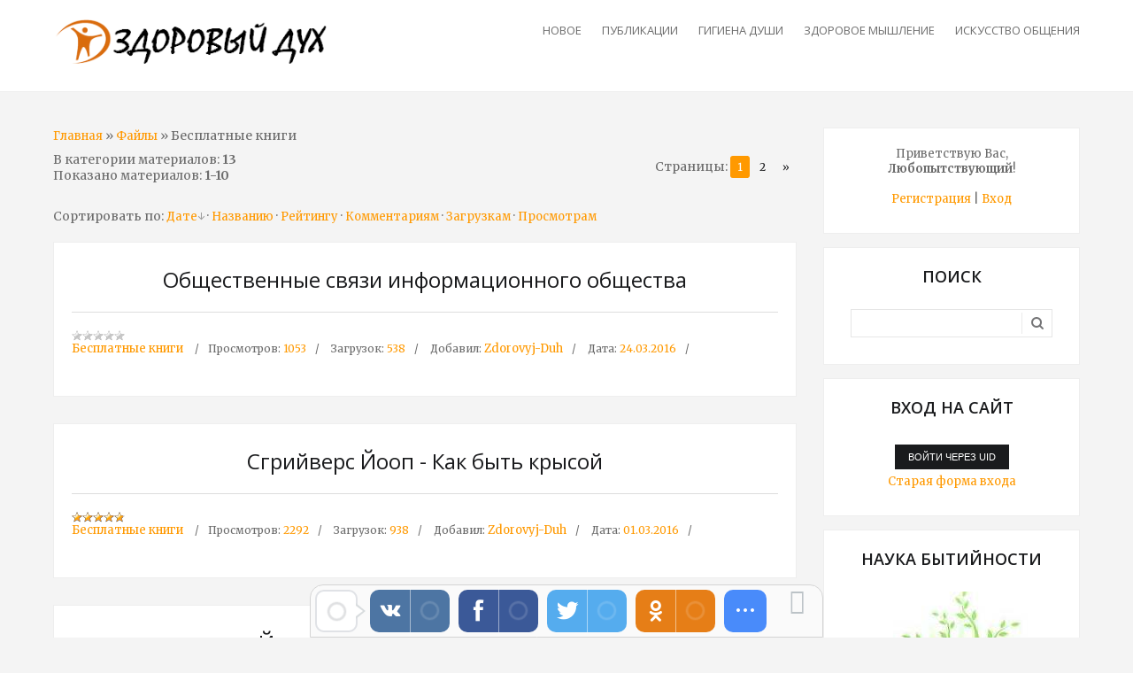

--- FILE ---
content_type: text/html; charset=UTF-8
request_url: https://fant-usas.at.ua/load/1
body_size: 10556
content:
<!DOCTYPE html>
<html id="root">
<head>
<script type="text/javascript" src="/?p9nSEDUXBQ0MMw3L3b%21GbhJL%21rL8eC5VB56MTr%5EjFZC4yQWtXBV6%3B7dSHi%3B7M%21ZUqgBj88av%3BQDQjJlsIV9DcCUT82ae7nDHtXdMJOly2JVlgXl67gnCycrqfnhJxEZ6qQXNXPE7XSrveRerjMZBfM3vt3CIptey%3BcrrS12JQreF6YveY3ei7QPHdlUk0XR2wRMzlXe%21Anym1mFAeFg5OQzk"></script>
	<script type="text/javascript">new Image().src = "//counter.yadro.ru/hit;ucoznet?r"+escape(document.referrer)+(screen&&";s"+screen.width+"*"+screen.height+"*"+(screen.colorDepth||screen.pixelDepth))+";u"+escape(document.URL)+";"+Date.now();</script>
	<script type="text/javascript">new Image().src = "//counter.yadro.ru/hit;ucoz_desktop_ad?r"+escape(document.referrer)+(screen&&";s"+screen.width+"*"+screen.height+"*"+(screen.colorDepth||screen.pixelDepth))+";u"+escape(document.URL)+";"+Date.now();</script><script type="text/javascript">
if(typeof(u_global_data)!='object') u_global_data={};
function ug_clund(){
	if(typeof(u_global_data.clunduse)!='undefined' && u_global_data.clunduse>0 || (u_global_data && u_global_data.is_u_main_h)){
		if(typeof(console)=='object' && typeof(console.log)=='function') console.log('utarget already loaded');
		return;
	}
	u_global_data.clunduse=1;
	if('0'=='1'){
		var d=new Date();d.setTime(d.getTime()+86400000);document.cookie='adbetnetshowed=2; path=/; expires='+d;
		if(location.search.indexOf('clk2398502361292193773143=1')==-1){
			return;
		}
	}else{
		window.addEventListener("click", function(event){
			if(typeof(u_global_data.clunduse)!='undefined' && u_global_data.clunduse>1) return;
			if(typeof(console)=='object' && typeof(console.log)=='function') console.log('utarget click');
			var d=new Date();d.setTime(d.getTime()+86400000);document.cookie='adbetnetshowed=1; path=/; expires='+d;
			u_global_data.clunduse=2;
			new Image().src = "//counter.yadro.ru/hit;ucoz_desktop_click?r"+escape(document.referrer)+(screen&&";s"+screen.width+"*"+screen.height+"*"+(screen.colorDepth||screen.pixelDepth))+";u"+escape(document.URL)+";"+Date.now();
		});
	}
	
	new Image().src = "//counter.yadro.ru/hit;desktop_click_load?r"+escape(document.referrer)+(screen&&";s"+screen.width+"*"+screen.height+"*"+(screen.colorDepth||screen.pixelDepth))+";u"+escape(document.URL)+";"+Date.now();
}

setTimeout(function(){
	if(typeof(u_global_data.preroll_video_57322)=='object' && u_global_data.preroll_video_57322.active_video=='adbetnet') {
		if(typeof(console)=='object' && typeof(console.log)=='function') console.log('utarget suspend, preroll active');
		setTimeout(ug_clund,8000);
	}
	else ug_clund();
},3000);
</script>
    <meta charset="utf-8">
    <title>Бесплатные книги  - Бесплатные книги и статьи - Здоровый Дух</title>
    <link type="text/css" rel="stylesheet" href="/.s/src/css/1715.css" />
    <meta name="viewport" content="width=device-width, initial-scale=1, maximum-scale=1"/>
    <link href="https://fonts.googleapis.com/css?family=Merriweather:300,300i,400,400i,700,700i,900,900i|Open+Sans:400,400i,600,700,800&amp;subset=cyrillic,cyrillic-ext,latin-ext"
          rel="stylesheet">
    <script type="text/javascript">
        var currentPageIdTemplate = 'category', currentModuleTemplate = 'load';
    </script>

	<link rel="stylesheet" href="/.s/src/base.min.css?v=251632" />
	<link rel="stylesheet" href="/.s/src/layer5.min.css" />

	<script src="/.s/src/jquery-1.12.4.min.js"></script>
	
	<script src="/.s/src/uwnd.min.js"></script>
	<script src="//s758.ucoz.net/cgi/uutils.fcg?a=uSD&ca=2&ug=999&isp=0&r=0.122193092991303"></script>
	<link rel="stylesheet" href="/.s/src/ulightbox/ulightbox.min.css" />
	<link rel="stylesheet" href="/.s/src/social.css" />
	<script src="/.s/src/ulightbox/ulightbox.min.js"></script>
	<script>
/* --- UCOZ-JS-DATA --- */
window.uCoz = {"layerType":5,"language":"ru","sign":{"10075":"Обязательны для выбора","3238":"Опции","7287":"Перейти на страницу с фотографией.","7253":"Начать слайд-шоу","7251":"Запрошенный контент не может быть загружен. Пожалуйста, попробуйте позже.","210178":"Замечания","5255":"Помощник","7252":"Предыдущий","3125":"Закрыть","7254":"Изменить размер","5458":"Следующий"},"uLightboxType":1,"country":"US","ssid":"250205405070002312352","site":{"domain":null,"id":"2fant-usas","host":"fant-usas.at.ua"},"module":"load"};
/* --- UCOZ-JS-CODE --- */

		function eRateEntry(select, id, a = 65, mod = 'load', mark = +select.value, path = '', ajax, soc) {
			if (mod == 'shop') { path = `/${ id }/edit`; ajax = 2; }
			( !!select ? confirm(select.selectedOptions[0].textContent.trim() + '?') : true )
			&& _uPostForm('', { type:'POST', url:'/' + mod + path, data:{ a, id, mark, mod, ajax, ...soc } });
		}
 function uSocialLogin(t) {
			var params = {"facebook":{"height":520,"width":950},"google":{"width":700,"height":600},"yandex":{"height":515,"width":870},"vkontakte":{"height":400,"width":790},"ok":{"height":390,"width":710}};
			var ref = escape(location.protocol + '//' + ('fant-usas.at.ua' || location.hostname) + location.pathname + ((location.hash ? ( location.search ? location.search + '&' : '?' ) + 'rnd=' + Date.now() + location.hash : ( location.search || '' ))));
			window.open('/'+t+'?ref='+ref,'conwin','width='+params[t].width+',height='+params[t].height+',status=1,resizable=1,left='+parseInt((screen.availWidth/2)-(params[t].width/2))+',top='+parseInt((screen.availHeight/2)-(params[t].height/2)-20)+'screenX='+parseInt((screen.availWidth/2)-(params[t].width/2))+',screenY='+parseInt((screen.availHeight/2)-(params[t].height/2)-20));
			return false;
		}
		function TelegramAuth(user){
			user['a'] = 9; user['m'] = 'telegram';
			_uPostForm('', {type: 'POST', url: '/index/sub', data: user});
		}
function loginPopupForm(params = {}) { new _uWnd('LF', ' ', -250, -100, { closeonesc:1, resize:1 }, { url:'/index/40' + (params.urlParams ? '?'+params.urlParams : '') }) }
/* --- UCOZ-JS-END --- */
</script>

	<style>.UhideBlock{display:none; }</style>
<link rel="canonical" href="https://fant-usas.at.ua/load/1" />
</head>
<body>
<!--U1AHEADER1Z--><header>
 <div id="header">
 <div class="wrapper clearfix">
 <div id="site-logo"><span class="site-l"><span class="site-n"><a
 href="http://fant-usas.at.ua/"><img src="https://fant-usas.at.ua/zdorovyj_dukh_sajt.png" border="0" alt="" /></span></span></div>
 <nav>
 <div id="catmenu" class="clearfix">
 <!-- <sblock_nmenu> -->
<!-- <bc> --><div id="uNMenuDiv2" class="uMenuH"><ul class="uMenuRoot">
<li><a  href="https://fant-usas.at.ua/index/news/0-3" ><span>НОВОЕ</span></a></li>
<li><a  href="https://fant-usas.at.ua/publ/" target="_blank"><span>ПУБЛИКАЦИИ</span></a></li>
<li><a  href="https://fant-usas.at.ua/index/psychohygiene/0-570" ><span>ГИГИЕНА ДУШИ</span></a></li>
<li><a  href="https://fant-usas.at.ua/index/zdorovoe_myshlenie/0-656" ><span>ЗДОРОВОЕ МЫШЛЕНИЕ</span></a></li>
<li><a  href="https://fant-usas.at.ua/index/iskusstvo_obshtshenia/0-646" ><span>ИСКУССТВО ОБЩЕНИЯ</span></a></li></ul></div><!-- </bc> -->
<!-- </sblock_nmenu> -->
 </div>
 </nav>
 </div>
 </div>
</header><!--/U1AHEADER1Z-->
<div id="casing">
    <div class="wrapper clearfix">
        
            <!-- <middle> -->
            <div id="content" >
            <!--U1PROMO1Z--><!--/U1PROMO1Z-->
            <section class="module-load"><!-- <body> --><div class="breadcrumbs-wrapper">
	<div class="breadcrumbs"><a href="http://fant-usas.at.ua/"><!--<s5176>-->Главная<!--</s>--></a> &raquo; <a href="/load/"><!--<s5182>-->Файлы<!--</s>--></a>  &raquo; Бесплатные книги</div>
	
</div>
<div class="items-stat-wrapper">
	<div class="items-stat"><!--<s5222>-->В категории материалов<!--</s>-->: <b>13</b><br /><!--<s5220>-->Показано материалов<!--</s>-->: <b><span class="numShown73">1-10</span></b></div>
	<div class="paging-wrapper-top"><!--<s3015>-->Страницы<!--</s>-->: <span class="pagesBlockuz1"><b class="swchItemA"><span>1</span></b> <a class="swchItem" href="/load/1-2"  onclick="spages('2', this, '2' ); return false;" ><span>2</span></a>  <a class="swchItem swchItem-next" href="/load/1-2"  onclick="spages('2', this, '2' ); return false;" ><span>&raquo;</span></a></span></div>
</div><hr />
<div class="sorting-wrapper"><!--<s5221>-->Сортировать по<!--</s>-->: <span class="sortBlock23"> 
<a href="javascript:;" rel="nofollow" onclick="ssorts('1', '/load/1', '0' ); return false;" class="catSortLink darr">Дате</a>  &middot;  
<a href="javascript:;" rel="nofollow" onclick="ssorts('3', '/load/1', '0' ); return false;" class="catSortLink">Названию</a>  &middot;  
<a href="javascript:;" rel="nofollow" onclick="ssorts('6', '/load/1', '0' ); return false;" class="catSortLink">Рейтингу</a>  &middot;  
<a href="javascript:;" rel="nofollow" onclick="ssorts('8', '/load/1', '0' ); return false;" class="catSortLink">Комментариям</a>  &middot;  
<a href="javascript:;" rel="nofollow" onclick="ssorts('10', '/load/1', '0' ); return false;" class="catSortLink">Загрузкам</a>  &middot;  
<a href="javascript:;" rel="nofollow" onclick="ssorts('12', '/load/1', '0' ); return false;" class="catSortLink">Просмотрам</a> </span></div><hr />
<div id="nativeroll_video_cont" style="display:none;"></div><script>
			var other_filters_params="",t="";
			$(".other_filter").each(function( ) {
				this.selectedIndex > 0 && ( other_filters_params += t + this.id + "=" + this.value, t="&" )
			});

			function spages(p, link, s ) {
				if ( 1) return !!location.assign(link.href);
				ajaxPageController.showLoader();
				if ( other_filters_params.length && other_filters_params.indexOf('?') < 0 ) {
					other_filters_params = '?' + other_filters_params;
				}
				_uPostForm('', { url:link.attributes.href.value + other_filters_params, data:{ ajax:1 } } )
			}

			function ssorts(p, cu, seo ) {
				if ( 1 ) {
					if ( seo&&seo=='1'){var uu=cu+'?sort='+p;var sort=false;var filter1=false;var filter2=false;var filter3=false;var pageX=false;tmp=[];var items=location.search.substr(1).split("&");for (var index=0;index<items.length;index++){tmp=items[index].split("=");if ( tmp[0]&&tmp[1]&&(tmp[0]=='sort')){sort=tmp[1];}if ( tmp[0]&&tmp[1]&&(tmp[0]=='filter1')){filter1=tmp[1];}if ( tmp[0]&&tmp[1]&&(tmp[0]=='filter2')){filter2=tmp[1];}if ( tmp[0]&&tmp[1]&&(tmp[0]=='filter3')){filter3=tmp[1];}if ( tmp[0]&&!tmp[1]){if ( tmp[0].match(/page/)){pageX=tmp[0];}}}if ( filter1){uu+='&filter1='+filter1;}if ( filter2){uu+='&filter2='+filter2;}if ( filter3){uu+='&filter3='+filter3;}if ( pageX){uu+='&'+pageX}document.location.href=uu+((other_filters_params!='')?'&'+other_filters_params:''); return;}
					document.location.href='/load/1-1-'+p+''+'?' + other_filters_params;
					return
				}
				ajaxPageController.showLoader();
				if ( other_filters_params.length && other_filters_params.indexOf('?') < 0 ) {
					other_filters_params = '?' + other_filters_params;
				}
				_uPostForm('', { url:'/load/1-1-' + p + '-0-0-0-0-' + Date.now() + other_filters_params });
			}</script>

			<div id="allEntries"><div id="entryID230">
			<table border="0" cellpadding="0" cellspacing="0" width="100%" class="eBlock"><tr><td style="padding:3px;">
				
				<div class="eTitle" style="text-align:start;"><a href="/load/obshhestvennye_svjazi_informacionnogo_obshhestva/1-1-0-230">Общественные связи информационного общества</a></div>
				
				<div class="eDetails" style="clear:both;">
					<div class="rate-stars-wrapper" style="float:inline-end">
		<style type="text/css">
			.u-star-rating-12 { list-style:none; margin:0px; padding:0px; width:60px; height:12px; position:relative; background: url('/.s/img/stars/3/12.png') top left repeat-x }
			.u-star-rating-12 li{ padding:0px; margin:0px; float:left }
			.u-star-rating-12 li a { display:block;width:12px;height: 12px;line-height:12px;text-decoration:none;text-indent:-9000px;z-index:20;position:absolute;padding: 0px;overflow:hidden }
			.u-star-rating-12 li a:hover { background: url('/.s/img/stars/3/12.png') left center;z-index:2;left:0px;border:none }
			.u-star-rating-12 a.u-one-star { left:0px }
			.u-star-rating-12 a.u-one-star:hover { width:12px }
			.u-star-rating-12 a.u-two-stars { left:12px }
			.u-star-rating-12 a.u-two-stars:hover { width:24px }
			.u-star-rating-12 a.u-three-stars { left:24px }
			.u-star-rating-12 a.u-three-stars:hover { width:36px }
			.u-star-rating-12 a.u-four-stars { left:36px }
			.u-star-rating-12 a.u-four-stars:hover { width:48px }
			.u-star-rating-12 a.u-five-stars { left:48px }
			.u-star-rating-12 a.u-five-stars:hover { width:60px }
			.u-star-rating-12 li.u-current-rating { top:0 !important; left:0 !important;margin:0 !important;padding:0 !important;outline:none;background: url('/.s/img/stars/3/12.png') left bottom;position: absolute;height:12px !important;line-height:12px !important;display:block;text-indent:-9000px;z-index:1 }
		</style><script>
			var usrarids = {};
			function ustarrating(id, mark) {
				if (!usrarids[id]) {
					usrarids[id] = 1;
					$(".u-star-li-"+id).hide();
					_uPostForm('', { type:'POST', url:`/load`, data:{ a:65, id, mark, mod:'load', ajax:'2' } })
				}
			}
		</script><ul id="uStarRating230" class="uStarRating230 u-star-rating-12" title="Рейтинг: 0.0/0">
			<li id="uCurStarRating230" class="u-current-rating uCurStarRating230" style="width:0%;"></li></ul></div>
					<a class="e-category" href="/load/1">Бесплатные книги</a><span class="ed-sep"> | </span>
					<span class="e-reads"><span class="ed-title">Просмотров:</span> <span class="ed-value">1053</span></span><span class="ed-sep"> | </span>
					<span class="e-loads"><span class="ed-title">Загрузок:</span> <span class="ed-value">538</span></span><span class="ed-sep"> | </span>
					<span class="e-author"><span class="ed-title">Добавил:</span> <span class="ed-value"><a href="javascript:;" rel="nofollow" onclick="window.open('/index/8-1', 'up1', 'scrollbars=1,top=0,left=0,resizable=1,width=700,height=375'); return false;">Zdorovyj-Duh</a></span></span><span class="ed-sep"> | </span>
					<span class="e-date"><span class="ed-title">Дата:</span> <span class="ed-value" title="11:00">24.03.2016</span></span>
					
				</div>
			</td></tr></table><br /></div><div id="entryID229">
			<table border="0" cellpadding="0" cellspacing="0" width="100%" class="eBlock"><tr><td style="padding:3px;">
				
				<div class="eTitle" style="text-align:start;"><a href="/load/sgrijvers_joop_kak_byt_krysoj/1-1-0-229">Сгрийверс Йооп - Как быть крысой</a></div>
				
				<div class="eDetails" style="clear:both;">
					<div class="rate-stars-wrapper" style="float:inline-end"><ul id="uStarRating229" class="uStarRating229 u-star-rating-12" title="Рейтинг: 4.8/5">
			<li id="uCurStarRating229" class="u-current-rating uCurStarRating229" style="width:96%;"></li></ul></div>
					<a class="e-category" href="/load/1">Бесплатные книги</a><span class="ed-sep"> | </span>
					<span class="e-reads"><span class="ed-title">Просмотров:</span> <span class="ed-value">2292</span></span><span class="ed-sep"> | </span>
					<span class="e-loads"><span class="ed-title">Загрузок:</span> <span class="ed-value">938</span></span><span class="ed-sep"> | </span>
					<span class="e-author"><span class="ed-title">Добавил:</span> <span class="ed-value"><a href="javascript:;" rel="nofollow" onclick="window.open('/index/8-1', 'up1', 'scrollbars=1,top=0,left=0,resizable=1,width=700,height=375'); return false;">Zdorovyj-Duh</a></span></span><span class="ed-sep"> | </span>
					<span class="e-date"><span class="ed-title">Дата:</span> <span class="ed-value" title="16:13">01.03.2016</span></span>
					
				</div>
			</td></tr></table><br /></div><div id="entryID206">
			<table border="0" cellpadding="0" cellspacing="0" width="100%" class="eBlock"><tr><td style="padding:3px;">
				
				<div class="eTitle" style="text-align:start;"><a href="/load/joga_sutry_patandzhali_skachat/1-1-0-206">Йога сутры Патанджали скачать</a></div>
				
				<div class="eDetails" style="clear:both;">
					<div class="rate-stars-wrapper" style="float:inline-end"><ul id="uStarRating206" class="uStarRating206 u-star-rating-12" title="Рейтинг: 5.0/1">
			<li id="uCurStarRating206" class="u-current-rating uCurStarRating206" style="width:100%;"></li></ul></div>
					<a class="e-category" href="/load/1">Бесплатные книги</a><span class="ed-sep"> | </span>
					<span class="e-reads"><span class="ed-title">Просмотров:</span> <span class="ed-value">1596</span></span><span class="ed-sep"> | </span>
					<span class="e-loads"><span class="ed-title">Загрузок:</span> <span class="ed-value">654</span></span><span class="ed-sep"> | </span>
					<span class="e-author"><span class="ed-title">Добавил:</span> <span class="ed-value"><a href="javascript:;" rel="nofollow" onclick="window.open('/index/8-1', 'up1', 'scrollbars=1,top=0,left=0,resizable=1,width=700,height=375'); return false;">Zdorovyj-Duh</a></span></span><span class="ed-sep"> | </span>
					<span class="e-date"><span class="ed-title">Дата:</span> <span class="ed-value" title="17:02">27.02.2014</span></span>
					
				</div>
			</td></tr></table><br /></div><div id="entryID143">
			<table border="0" cellpadding="0" cellspacing="0" width="100%" class="eBlock"><tr><td style="padding:3px;">
				
				<div class="eTitle" style="text-align:start;"><a href="/load/toshnota_sartr_kratkoe_soderzhanie/1-1-0-143">Тошнота. Сартр. Краткое содержание</a></div>
				
				<div class="eDetails" style="clear:both;">
					<div class="rate-stars-wrapper" style="float:inline-end"><ul id="uStarRating143" class="uStarRating143 u-star-rating-12" title="Рейтинг: 5.0/1">
			<li id="uCurStarRating143" class="u-current-rating uCurStarRating143" style="width:100%;"></li></ul></div>
					<a class="e-category" href="/load/1">Бесплатные книги</a><span class="ed-sep"> | </span>
					<span class="e-reads"><span class="ed-title">Просмотров:</span> <span class="ed-value">2811</span></span><span class="ed-sep"> | </span>
					<span class="e-loads"><span class="ed-title">Загрузок:</span> <span class="ed-value">643</span></span><span class="ed-sep"> | </span>
					<span class="e-author"><span class="ed-title">Добавил:</span> <span class="ed-value"><a href="javascript:;" rel="nofollow" onclick="window.open('/index/8-1', 'up1', 'scrollbars=1,top=0,left=0,resizable=1,width=700,height=375'); return false;">Zdorovyj-Duh</a></span></span><span class="ed-sep"> | </span>
					<span class="e-date"><span class="ed-title">Дата:</span> <span class="ed-value" title="13:28">07.02.2014</span></span>
					
				</div>
			</td></tr></table><br /></div><div id="entryID22">
			<table border="0" cellpadding="0" cellspacing="0" width="100%" class="eBlock"><tr><td style="padding:3px;">
				
				<div class="eTitle" style="text-align:start;"><a href="/load/frehnsis_fukujama_konec_istorii_i_poslednij_chelovek/1-1-0-22">Фрэнсис Фукуяма. Конец истории и последний человек.</a></div>
				
				<div class="eDetails" style="clear:both;">
					<div class="rate-stars-wrapper" style="float:inline-end"><ul id="uStarRating22" class="uStarRating22 u-star-rating-12" title="Рейтинг: 4.6/16">
			<li id="uCurStarRating22" class="u-current-rating uCurStarRating22" style="width:92%;"></li></ul></div>
					<a class="e-category" href="/load/1">Бесплатные книги</a><span class="ed-sep"> | </span>
					<span class="e-reads"><span class="ed-title">Просмотров:</span> <span class="ed-value">10548</span></span><span class="ed-sep"> | </span>
					<span class="e-loads"><span class="ed-title">Загрузок:</span> <span class="ed-value">3908</span></span><span class="ed-sep"> | </span>
					<span class="e-author"><span class="ed-title">Добавил:</span> <span class="ed-value"><a href="javascript:;" rel="nofollow" onclick="window.open('/index/8-1', 'up1', 'scrollbars=1,top=0,left=0,resizable=1,width=700,height=375'); return false;">Zdorovyj-Duh</a></span></span><span class="ed-sep"> | </span>
					<span class="e-date"><span class="ed-title">Дата:</span> <span class="ed-value" title="13:25">07.01.2013</span></span>
					
				</div>
			</td></tr></table><br /></div><div id="entryID21">
			<table border="0" cellpadding="0" cellspacing="0" width="100%" class="eBlock"><tr><td style="padding:3px;">
				
				<div class="eTitle" style="text-align:start;"><a href="/load/dehniel_bell_socialnye_ramki_informacionnogo_obshhestva/1-1-0-21">Дэниел Белл. Социальные рамки информационного общества</a></div>
				
				<div class="eDetails" style="clear:both;">
					<div class="rate-stars-wrapper" style="float:inline-end"><ul id="uStarRating21" class="uStarRating21 u-star-rating-12" title="Рейтинг: 4.0/1">
			<li id="uCurStarRating21" class="u-current-rating uCurStarRating21" style="width:80%;"></li></ul></div>
					<a class="e-category" href="/load/1">Бесплатные книги</a><span class="ed-sep"> | </span>
					<span class="e-reads"><span class="ed-title">Просмотров:</span> <span class="ed-value">4236</span></span><span class="ed-sep"> | </span>
					<span class="e-loads"><span class="ed-title">Загрузок:</span> <span class="ed-value">1097</span></span><span class="ed-sep"> | </span>
					<span class="e-author"><span class="ed-title">Добавил:</span> <span class="ed-value"><a href="javascript:;" rel="nofollow" onclick="window.open('/index/8-1', 'up1', 'scrollbars=1,top=0,left=0,resizable=1,width=700,height=375'); return false;">Zdorovyj-Duh</a></span></span><span class="ed-sep"> | </span>
					<span class="e-date"><span class="ed-title">Дата:</span> <span class="ed-value" title="12:36">07.01.2013</span></span>
					
				</div>
			</td></tr></table><br /></div><div id="entryID20">
			<table border="0" cellpadding="0" cellspacing="0" width="100%" class="eBlock"><tr><td style="padding:3px;">
				
				<div class="eTitle" style="text-align:start;"><a href="/load/ehlvin_toffler_tretja_volna/1-1-0-20">Элвин Тоффлер. Третья волна</a></div>
				
				<div class="eDetails" style="clear:both;">
					<div class="rate-stars-wrapper" style="float:inline-end"><ul id="uStarRating20" class="uStarRating20 u-star-rating-12" title="Рейтинг: 4.0/1">
			<li id="uCurStarRating20" class="u-current-rating uCurStarRating20" style="width:80%;"></li></ul></div>
					<a class="e-category" href="/load/1">Бесплатные книги</a><span class="ed-sep"> | </span>
					<span class="e-reads"><span class="ed-title">Просмотров:</span> <span class="ed-value">2169</span></span><span class="ed-sep"> | </span>
					<span class="e-loads"><span class="ed-title">Загрузок:</span> <span class="ed-value">877</span></span><span class="ed-sep"> | </span>
					<span class="e-author"><span class="ed-title">Добавил:</span> <span class="ed-value"><a href="javascript:;" rel="nofollow" onclick="window.open('/index/8-1', 'up1', 'scrollbars=1,top=0,left=0,resizable=1,width=700,height=375'); return false;">Zdorovyj-Duh</a></span></span><span class="ed-sep"> | </span>
					<span class="e-date"><span class="ed-title">Дата:</span> <span class="ed-value" title="12:08">07.01.2013</span></span>
					
				</div>
			</td></tr></table><br /></div><div id="entryID19">
			<table border="0" cellpadding="0" cellspacing="0" width="100%" class="eBlock"><tr><td style="padding:3px;">
				
				<div class="eTitle" style="text-align:start;"><a href="/load/ehlvin_toffler_shok_budushhego/1-1-0-19">Элвин Тоффлер. Шок будущего</a></div>
				
				<div class="eDetails" style="clear:both;">
					<div class="rate-stars-wrapper" style="float:inline-end"><ul id="uStarRating19" class="uStarRating19 u-star-rating-12" title="Рейтинг: 5.0/1">
			<li id="uCurStarRating19" class="u-current-rating uCurStarRating19" style="width:100%;"></li></ul></div>
					<a class="e-category" href="/load/1">Бесплатные книги</a><span class="ed-sep"> | </span>
					<span class="e-reads"><span class="ed-title">Просмотров:</span> <span class="ed-value">3459</span></span><span class="ed-sep"> | </span>
					<span class="e-loads"><span class="ed-title">Загрузок:</span> <span class="ed-value">899</span></span><span class="ed-sep"> | </span>
					<span class="e-author"><span class="ed-title">Добавил:</span> <span class="ed-value"><a href="javascript:;" rel="nofollow" onclick="window.open('/index/8-1', 'up1', 'scrollbars=1,top=0,left=0,resizable=1,width=700,height=375'); return false;">Zdorovyj-Duh</a></span></span><span class="ed-sep"> | </span>
					<span class="e-date"><span class="ed-title">Дата:</span> <span class="ed-value" title="11:51">07.01.2013</span></span>
					
				</div>
			</td></tr></table><br /></div><div id="entryID18">
			<table border="0" cellpadding="0" cellspacing="0" width="100%" class="eBlock"><tr><td style="padding:3px;">
				
				<div class="eTitle" style="text-align:start;"><a href="/load/ju_shejnin_integralnyj_intellekt/1-1-0-18">Ю.Шейнин. Интегральный интеллект</a></div>
				
				<div class="eDetails" style="clear:both;">
					<div class="rate-stars-wrapper" style="float:inline-end"><ul id="uStarRating18" class="uStarRating18 u-star-rating-12" title="Рейтинг: 5.0/1">
			<li id="uCurStarRating18" class="u-current-rating uCurStarRating18" style="width:100%;"></li></ul></div>
					<a class="e-category" href="/load/1">Бесплатные книги</a><span class="ed-sep"> | </span>
					<span class="e-reads"><span class="ed-title">Просмотров:</span> <span class="ed-value">3666</span></span><span class="ed-sep"> | </span>
					<span class="e-loads"><span class="ed-title">Загрузок:</span> <span class="ed-value">1160</span></span><span class="ed-sep"> | </span>
					<span class="e-author"><span class="ed-title">Добавил:</span> <span class="ed-value"><a href="javascript:;" rel="nofollow" onclick="window.open('/index/8-1', 'up1', 'scrollbars=1,top=0,left=0,resizable=1,width=700,height=375'); return false;">Zdorovyj-Duh</a></span></span><span class="ed-sep"> | </span>
					<span class="e-date"><span class="ed-title">Дата:</span> <span class="ed-value" title="11:42">07.01.2013</span></span>
					
				</div>
			</td></tr></table><br /></div><div id="entryID17">
			<table border="0" cellpadding="0" cellspacing="0" width="100%" class="eBlock"><tr><td style="padding:3px;">
				
				<div class="eTitle" style="text-align:start;"><a href="/load/pol_dikson_fabriki_mysli/1-1-0-17">Пол Диксон. Фабрики мысли</a></div>
				
				<div class="eDetails" style="clear:both;">
					<div class="rate-stars-wrapper" style="float:inline-end"><ul id="uStarRating17" class="uStarRating17 u-star-rating-12" title="Рейтинг: 4.1/11">
			<li id="uCurStarRating17" class="u-current-rating uCurStarRating17" style="width:82%;"></li></ul></div>
					<a class="e-category" href="/load/1">Бесплатные книги</a><span class="ed-sep"> | </span>
					<span class="e-reads"><span class="ed-title">Просмотров:</span> <span class="ed-value">4286</span></span><span class="ed-sep"> | </span>
					<span class="e-loads"><span class="ed-title">Загрузок:</span> <span class="ed-value">1570</span></span><span class="ed-sep"> | </span>
					<span class="e-author"><span class="ed-title">Добавил:</span> <span class="ed-value"><a href="javascript:;" rel="nofollow" onclick="window.open('/index/8-1', 'up1', 'scrollbars=1,top=0,left=0,resizable=1,width=700,height=375'); return false;">Zdorovyj-Duh</a></span></span><span class="ed-sep"> | </span>
					<span class="e-date"><span class="ed-title">Дата:</span> <span class="ed-value" title="11:27">07.01.2013</span></span>
					
				</div>
			</td></tr></table><br /></div></div><hr />
<div class="paging-wrapper-bottom"><span class="pagesBlockuz2"><b class="swchItemA1"><span>1-10</span></b> <a class="swchItem1" href="/load/1-2"  onclick="spages('2', this, '2' ); return false;" ><span>11-13</span></a> </span></div><!-- </body> --></section>
        </div>
        
        <aside>
            <div id="sidebar">
                <div class="sidebox clearfix">
                    <div class="inner">
                        <div style="text-align:center;">
                            <span><!--<s5212>-->Приветствую Вас<!--</s>-->, <b>Любопытствующий</b>!</span>
                            
                            <br><br>
                            
                            <a title="Регистрация" href="/register"><!--<s3089>-->Регистрация<!--</s>--></a>
                            |
                            <a title="Вход" href="javascript:;" rel="nofollow" onclick="loginPopupForm(); return false;"><!--<s3087>-->Вход<!--</s>--></a>
                            
                        </div>
                    </div>
                </div>
                <!--U1CLEFTER1Z--><!-- <block1> -->

<!-- </block1> -->

<!-- <block3> -->

<!-- </block3> -->

<!-- <block4> -->

<!-- </block4> -->

<!-- <block6> -->

<div class="sidebox clearfix">
 <div class="sidetitle"><span><!-- <bt> --><!--<s3163>-->Поиск<!--</s>--><!-- </bt> --></span></div>
 <div class="inner">
 <div align="center"><!-- <bc> -->
		<div class="searchForm">
			<form onsubmit="this.sfSbm.disabled=true" method="get" style="margin:0" action="/search/">
				<div align="center" class="schQuery">
					<input type="text" name="q" maxlength="30" size="20" class="queryField" />
				</div>
				<div align="center" class="schBtn">
					<input type="submit" class="searchSbmFl" name="sfSbm" value="Найти" />
				</div>
				<input type="hidden" name="t" value="0">
			</form>
		</div><!-- </bc> --></div>
 </div>
 </div>

<!-- </block6> -->

<!-- <block7> -->

<div class="sidebox clearfix">
 <div class="sidetitle"><span><!-- <bt> --><!--<s5158>-->Вход на сайт<!--</s>--><!-- </bt> --></span></div>
 <div class="inner">
 <!-- <bc> --><div id="uidLogForm" class="auth-block" align="center">
				<div id="uidLogButton" class="auth-block-social">
					<div class="login-button-container"><button class="loginButton" onclick="window.open('https://login.uid.me/?site=2fant-usas&d=fant-usas.at.ua&amp;ref='+escape(location.protocol + '//' + ('fant-usas.at.ua' || location.hostname) + location.pathname + ((location.hash ? (location.search ? location.search + '&' : '?') + 'rnd=' + Date.now() + location.hash : (location.search || '' )))),'uidLoginWnd','width=580,height=450,resizable=yes,titlebar=yes')">Войти через uID</button></div>
					<div class="auth-social-list"><a href="javascript:;" onclick="return uSocialLogin('vkontakte');" data-social="vkontakte" class="login-with vkontakte" title="Войти через ВКонтакте" rel="nofollow"><i></i></a><a href="javascript:;" onclick="return uSocialLogin('facebook');" data-social="facebook" class="login-with facebook" title="Войти через Facebook" rel="nofollow"><i></i></a><a href="javascript:;" onclick="return uSocialLogin('yandex');" data-social="yandex" class="login-with yandex" title="Войти через Яндекс" rel="nofollow"><i></i></a><a href="javascript:;" onclick="return uSocialLogin('google');" data-social="google" class="login-with google" title="Войти через Google" rel="nofollow"><i></i></a><a href="javascript:;" onclick="return uSocialLogin('ok');" data-social="ok" class="login-with ok" title="Войти через Одноклассники" rel="nofollow"><i></i></a></div>
					<div class="auth-block-switcher">
						<a href="javascript:;" class="noun" onclick="document.getElementById('uidLogButton').style.display='none';document.getElementById('baseLogForm').style.display='';" title="Используйте, если окно авторизации через uID не открывается">Старая форма входа</a>
					</div>
				</div>
				<div id="baseLogForm" class="auth-block-base" style="display:none">
		<script>
		sendFrm549472 = function( form, data = {} ) {
			var o   = $('#frmLg549472')[0];
			var pos = _uGetOffset(o);
			var o2  = $('#blk549472')[0];
			document.body.insertBefore(o2, document.body.firstChild);
			$(o2).css({top:(pos['top'])+'px',left:(pos['left'])+'px',width:o.offsetWidth+'px',height:o.offsetHeight+'px',display:''}).html('<div align="left" style="padding:5px;"><div class="myWinLoad"></div></div>');
			_uPostForm(form, { type:'POST', url:'/index/sub/', data, error:function() {
				$('#blk549472').html('<div align="left" style="padding:10px;"><div class="myWinLoadSF" title="Невозможно выполнить запрос, попробуйте позже"></div></div>');
				_uWnd.alert('<div class="myWinError">Невозможно выполнить запрос, попробуйте позже</div>', '', {w:250, h:90, tm:3000, pad:'15px'} );
				setTimeout("$('#blk549472').css('display', 'none');", '1500');
			}});
			return false
		}
		
		</script>

		<div id="blk549472" style="border:1px solid #CCCCCC;position:absolute;z-index:82;background:url('/.s/img/fr/g.gif');display:none;"></div>

		<form id="frmLg549472" class="login-form local-auth" action="/index/sub/" method="post" onsubmit="return sendFrm549472(this)" data-submitter="sendFrm549472">
			
			
			<table border="0" cellspacing="1" cellpadding="0" width="100%">
			
			<tr><td class="login-form-label" width="20%" nowrap="nowrap">E-mail:</td>
				<td class="login-form-val" ><input class="loginField" type="text" name="user" value="" size="20" autocomplete="username" style="width:100%;" maxlength="50"/></td></tr>
			<tr><td class="login-form-label">Пароль:</td>
				<td class="login-form-val"><input class="loginField" type="password" name="password" size="20" autocomplete="password" style="width:100%" maxlength="32"/></td></tr>
				
			</table>
			<table border="0" cellspacing="1" cellpadding="0" width="100%">
			<tr><td nowrap>
					<input id="remcategory" type="checkbox" name="rem" value="1" checked="checked"/><label for="remcategory">запомнить</label>
					</td>
				<td style="text-align:end" valign="top"><input class="loginButton" name="sbm" type="submit" value="Вход"/></td></tr>
			<tr><td class="login-form-links" colspan="2"><div style="text-align:center;"><a href="javascript:;" rel="nofollow" onclick="new _uWnd('Prm','Напоминание пароля',300,130,{ closeonesc:1 },{url:'/index/5'});return false;">Забыл пароль</a> | <a href="/register">Регистрация</a></div></td></tr>
			</table>
			
			<input type="hidden" name="a"    value="2" />
			<input type="hidden" name="ajax" value="1" />
			<input type="hidden" name="rnd"  value="472" />
			
			<div class="social-label">или</div><div class="auth-social-list"><a href="javascript:;" onclick="return uSocialLogin('vkontakte');" data-social="vkontakte" class="login-with vkontakte" title="Войти через ВКонтакте" rel="nofollow"><i></i></a><a href="javascript:;" onclick="return uSocialLogin('facebook');" data-social="facebook" class="login-with facebook" title="Войти через Facebook" rel="nofollow"><i></i></a><a href="javascript:;" onclick="return uSocialLogin('yandex');" data-social="yandex" class="login-with yandex" title="Войти через Яндекс" rel="nofollow"><i></i></a><a href="javascript:;" onclick="return uSocialLogin('google');" data-social="google" class="login-with google" title="Войти через Google" rel="nofollow"><i></i></a><a href="javascript:;" onclick="return uSocialLogin('ok');" data-social="ok" class="login-with ok" title="Войти через Одноклассники" rel="nofollow"><i></i></a></div>
		</form></div></div><!-- </bc> -->
 </div>
 </div>

<!-- </block7> -->

<!-- <block10> -->

<!-- </block10> -->

<!-- <block1555> -->
<div class="sidebox clearfix">
 <div class="sidetitle"><span><!-- <bt> -->Наука бытийности<!-- </bt> --></span></div>
 <div class="inner">
 <!-- <bc> --><a href=" https://fant-usas.at.ua/blog " target="_blank" title="Читать блог">
<img src=" https://fant-usas.at.ua/nauka_bytijnosti.jpg ">
</a><!-- </bc> -->
 </div>
 </div>
<!-- </block1555> -->

<!-- <block6167> -->
<div class="sidebox clearfix">
 <div class="sidetitle"><span><!-- <bt> -->Здоровый дух<!-- </bt> --></span></div>
 <div class="inner">
 <!-- <bc> --><p><a href="https://fant-usas.at.ua/publ/zdorovoe_myshlenie/2"><span style="font-size:14px;">Здоровое мышление</span></a></p>

<p><a href="https://fant-usas.at.ua/publ/1"><span style="font-size:14px;">Психогигиена</span></a></p>

<p><a href="https://fant-usas.at.ua/publ/kommunikativnoe_povedenie/5"><span style="font-size:14px;">Ассертивное поведение</span></a></p>

<p><a href="https://fant-usas.at.ua/publ/chelovek/4"><span style="font-size:14px;">Человек и социум</span></a></p>

<p><a href="https://fant-usas.at.ua/publ/nejronauka/6"><span style="font-size:14px;">Наука о мозге</span></a></p>

<p><a href="https://fant-usas.at.ua/publ/raznoe/7"><span style="font-size:14px;">Разное</span></a></p><!-- </bc> -->
 </div>
 </div>
<!-- </block6167> -->
 

<!-- Top100 (Kraken) Widget -->
<span id="top100_widget"></span>
<!-- END Top100 (Kraken) Widget -->

<!-- Top100 (Kraken) Counter -->
<script>
 (function (w, d, c) {
 (w[c] = w[c] || []).push(function() {
 var options = {
 project: 6897169,
 element: 'top100_widget',
 };
 try {
 w.top100Counter = new top100(options);
 } catch(e) { }
 });
 var n = d.getElementsByTagName("script")[0],
 s = d.createElement("script"),
 f = function () { n.parentNode.insertBefore(s, n); };
 s.type = "text/javascript";
 s.async = true;
 s.src =
 (d.location.protocol == "https:" ? "https:" : "http:") +
 "//st.top100.ru/top100/top100.js";

 if (w.opera == "[object Opera]") {
 d.addEventListener("DOMContentLoaded", f, false);
} else { f(); }
})(window, document, "_top100q");
</script>
<noscript>
 <img src="//counter.rambler.ru/top100.cnt?pid=6897169" alt="Топ-100" />
</noscript>
<!-- END Top100 (Kraken) Counter -->


<a href="https://webmaster.yandex.ru/siteinfo/?site=fant-usas.at.ua"><img width="88" height="31" alt="" border="0" src="https://yandex.ru/cycounter?fant-usas.at.ua&theme=light&lang=ru"/></a>


<!--LiveInternet counter--><script type="text/javascript">
document.write('<a href="//www.liveinternet.ru/click" '+
'target="_blank"><img src="//counter.yadro.ru/hit?t14.6;r'+
escape(document.referrer)+((typeof(screen)=='undefined')?'':
';s'+screen.width+'*'+screen.height+'*'+(screen.colorDepth?
screen.colorDepth:screen.pixelDepth))+';u'+escape(document.URL)+
';h'+escape(document.title.substring(0,150))+';'+Math.random()+
'" alt="" title="LiveInternet: показано число просмотров за 24'+
' часа, посетителей за 24 часа и за сегодня" '+
'border="0" width="88" height="31"><\/a>')
</script><!--/LiveInternet--><!--/U1CLEFTER1Z-->
            </div>
        </aside>
        
        <!-- </middle> -->
        
</div>
</div>
<!--U1BFOOTER1Z--><footer>
 <div id="footer">
 <div class="wrapper top-part clearfix">
 <div class="f-column">
 <div class="f-logo">
 Здоровый Дух
 </div>
 <div class="about-content">Ваш надежный гид по психическому здоровью
 </div>
 
 </div>
 
 </div>
 <div class="wrapper clearfix">
 <div class="foot-l">
 <!-- <copy> -->Copyright MyCorp &copy; 2025 Здоровый Дух © 2011-2020<!-- </copy> --> <!-- "' --><span class="pbvI4m4t"><a href="https://www.ucoz.ru/">Конструктор сайтов</a> — <a href="https://www.ucoz.ru/">uCoz</a></span>
<!-- Yandex.Metrika counter -->
<script type="text/javascript">
    (function (d, w, c) {
        (w[c] = w[c] || []).push(function() {
            try {
                w.yaCounter56364202 = new Ya.Metrika({id:56364202,accurateTrackBounce:true, trackLinks:true, clickmap:true, params: {__ym: {isFromApi: 'yesIsFromApi'}}});
            } catch(e) { }
        });

        var n = d.getElementsByTagName("script")[0],
                s = d.createElement("script"),
                f = function () { n.parentNode.insertBefore(s, n); };
        s.type = "text/javascript";
        s.async = true;
        s.src = "https://mc.yandex.ru/metrika/watch.js";

        if (w.opera == "[object Opera]") {
            d.addEventListener("DOMContentLoaded", f, false);
        } else { f(); }
    })(document, window, "yandex_metrika_callbacks");
</script>
<noscript><div><img src="https://mc.yandex.ru/watch/56364202" style="position:absolute; left:-9999px;" alt="" /></div></noscript>
<!-- /Yandex.Metrika counter -->



 </div>
 <div class="foot-r">
 <div id="soc-box">
 <span><a href="https://twitter.com/" class="soc-tw" target="_blank"></a></span>
 <span><a href="https://www.facebook.com/" class="soc-fc" target="_blank"></a></span>
 <span><a href="https://vimeo.com/" class="soc-vi" target="_blank"></a></span>
 <span><a href="https://instagram.com/" class="soc-ig" target="_blank"></a></span>
 <span><a href="//vk.com/" class="soc-vk" target="_blank"></a></span>
 </div>
 </div>
 </div>
 </div>
</footer><!--/U1BFOOTER1Z-->
<link rel="stylesheet" href="/.s/t/1715/jquery.bxslider.min.css">
<script src="/.s/t/1715/jquery.bxslider.min.js"></script>
<script type="text/javascript" src="/.s/t/1715/ui.js"></script>

</body>
</html>

<!-- uSocial -->
<script async src="https://usocial.pro/usocial/usocial.js?v=6.0.0" data-script="usocial" charset="utf-8"></script>
<div class="uSocial-Share" data-pid="4d3e819562bb7124ab3a05af50836e9c" data-type="share" data-options="round-rect,style1,default,bottom,bg,slide-down,size48,eachCounter1,counter1,counter-before" data-social="vk,fb,twi,ok,spoiler" data-mobile="vi,wa,sms"></div>
<!-- /uSocial --><script>
		var uSocial = document.querySelectorAll(".uSocial-Share") || [];
			for (var i = 0; i < uSocial.length; i++) {
				if (uSocial[i].parentNode.style.display === 'none') {
					uSocial[i].parentNode.style.display = '';
				}
			}
	</script>
<!-- 0.07059 (s758) -->

--- FILE ---
content_type: text/css
request_url: https://fant-usas.at.ua/.s/src/css/1715.css
body_size: 10421
content:
@import url(https://fonts.googleapis.com/css?family=Material+Icons); #catmenu li li.item-parent>a:after, body{font-size:14px; font-family:'Merriweather',serif}
body{background:#f4f4f4; margin:0; padding:0; color:#6c6c6c; min-height:100vh; display:flex; flex-direction:column}
.product-card .product-tail { background-color:#ffffff; }
footer{flex:0 0 auto}
#casing{flex:1 0 auto}
*{box-sizing:border-box}
table{font-size:100%}
form, hr, img{border:0; margin:0}
.module-video img, embed, iframe, object{max-width:100%}
.myWinCont img{max-width:initial;}
a, input{outline:0}
a{font-size:13px}
a:hover{text-decoration:underline}
.myWinCont input.commFl{width: auto;}
h1, h2, h3, h4, h5, h6{font-weight:400; margin:5px 0; padding:0; font-family:"Open Sans",sans-serif}
h1, h1 a{font-size:26px}
h2, h2 a{font-size:21px}
h3, h3 a{font-size:19px}
h4, h4 a{font-size:17px}
h5, h5 a{font-size:15px}
h6, h6 a{font-size:13px}
ul{list-style:square}
hr{padding:10px 0 0; margin:0 0 10px}
input[type=checkbox]{vertical-align:middle}
.clearfix:after, .clearfix:before{content:''; display:table}
.clearfix:after, hr{clear:both}
#header{background:#fff; padding:13px 0; border-bottom:1px solid #eee}
#site-logo{float:left; max-width:30%}
#catmenu li a, .site-n, .site-n a{display:inline-block; font-family:"Open Sans",sans-serif}
.site-n, .site-n a{font-weight:700; font-size:30px; color:#1a1b1d}
.site-n a:hover{text-decoration:none}
#catmenu{float:right; width:69%; text-align:right; padding:12px 0 0}
#catmenu .nav-head, .eBlock+br{display:none}
#catmenu li, #catmenu ul{margin:0; padding:0; list-style:none}
#catmenu li{display:inline-block; padding:0 0 5px 20px}
#catmenu li.item-parent{position:relative; padding-right:10px}
#catmenu li a{position:relative; font-size:13px; text-transform:uppercase; padding:0; color:#6c6c6c}
#catmenu li>a.current-item, #catmenu li>a:hover, a{text-decoration:none; color:#f90}
#catmenu ul ul{display:none; padding:7px 10px; background:#1a1b1d; position:absolute; width:180px; top:25px; right:0; z-index:200; -moz-border-radius:3px; -webkit-border-radius:3px; border-radius:3px}
#catmenu li li, #catmenu li li a{display:block; float:none; height:auto; border:0}
#catmenu li li{text-align:left; padding:0}
#catmenu li li a{background:0; text-transform:none; line-height:normal; padding:5px 5px 5px 20px; font-size:11px; color:#f90}
#catmenu li li>a.current-item, #catmenu li li>a:hover{height:auto; color:#fff; border:0; line-height:normal}
#catmenu li li.item-parent>a:after{content:"\2039"; display:block; width:5px; position:absolute; height:5px; top:2px; right:auto; left:5px}
#catmenu ul ul ul{right:176px; top:1px; z-index:220}
#catmenu li li:first-child{position:relative}
#catmenu li li:first-child:before{content:""; position:absolute; right:20px; top:-12px; border-bottom:5px solid #1a1b1d; border-left:5px solid transparent; border-right:5px solid transparent}
#catmenu li li li:first-child:before{right:-16px; top:-2px; border-bottom:5px solid transparent; border-right:5px solid #1a1b1d; border-top:5px solid transparent}
#promo{margin-bottom:30px; background:#fff}
.promo-i{width:calc(100% / 3 + 1px); float:left; height:450px; padding:0; position:relative; border:1px solid #eee; margin-bottom:-1px; margin-right:-1px}
.promo-i:first-child{width:100%}
.promo-i .img-wrapper{overflow:hidden; line-height:0; height:155px}
.promo-i .img-wrapper img{width:100%; height:100%; object-fit:cover}
.promo-i:first-child .img-wrapper{width:66.6%; float:right; overflow:hidden; line-height:0; height:100%}
.promo-i .news-descr{padding:20px}
.promo-i:first-child .news-descr{width:33%; padding:50px 20px}
.promo-i h4{font-size:14px; font-weight:600; color:#1a1b1d; line-height:1.5; margin:0; text-transform:uppercase; max-height:66px; overflow:hidden}
.promo-i:first-child h4{font-size:18px; font-weight:600; max-height:80px}
.promo-date{font-size:12px; line-height:1.75; padding:10px 0}
.promo-message{font-size:14px; line-height:1.5; max-height:125px; overflow:hidden; padding-bottom:10px}
.promo-i:first-child .promo-message{max-height:200px}
.link-holder{position:absolute; bottom:18px; padding:10px 20px; left:0; width:100%; background:#fff}
.promo-i:first-child .link-holder{width:33%; bottom:50px}
#casing{padding:40px 0}
#content{float:left; width:calc(75% - 30px)}
#content fieldset{background:#fff; border:1px solid #e6e6e6; padding:20px; margin:10px 0}
#content fieldset legend{background:#fff; border-top:1px solid #e6e6e6; padding:5px 10px}
#content .calTable{margin:0 0 20px}
#content .calTable td{padding:12px}
.eBlock{margin:0 0 30px; padding:20px; border-spacing:0; background:#fff; border:1px solid #eee}
.goods-list .list-item {background: #ffffff; border-radius: 16px;}
.eBlock+table{margin:0; padding:20px; border-spacing:0; background:#fff}
.eBlock+table td[width="60%"], .eTitle a{font-size:18px; padding:0 0 20px; color:#1a1b1d}
.eBlock td{padding:5px 0!important}
.eBlock .eTitle, .eBlock td.eTitle, .eTitle{font-family:"Open Sans",sans-serif; padding:0 0 20px!important; font-size:24px; color:#1a1b1d; text-align:center!important}
.module-tests .eTitle{border-bottom:0; margin-bottom:0!important}
.module-tests .eMessage{padding-bottom:20px!important; border-bottom:1px solid #ddd}
.module-tests #testBlockD .eMessage, .popupbody hr{border-bottom:0}
.eTitle a{padding:0 0 20px!important; margin:0 0 20px!important; font-size:24px; transition:all .3s}
.eTitle a:hover{color:#f90; text-decoration:none}
.eBlock td.eDetails, .eBlock td.eDetails1, .eBlock td.eDetails2, .eDetails, .eDetails1, .eDetails2{clear:both; font-size:12px; padding:20px 0!important; border-top:1px solid #ddd}
.ed-value{color:#f90}
.e-add, .e-author, .e-date, .e-loads, .e-rating, .e-reads, .e-tags{padding:0 10px 0 0}
.e-add:after, .e-author:after, .e-date:after, .e-loads:after, .e-rating:after, .e-reads:after, .e-tags:after{content:'\002F'; padding:0 0 0 10px}
.e-category+span+span:before{content:'\002F'; padding:0 10px}
.ed-sep{display:none}
.sidebox .answer{font-size:13px}
#message.wysibb-texarea{border-color:transparent!important}
.pollAns, .pollLnk a, .pollQue, .pollTot{font-size:13px!important}
.eBlock td.eMessage, .eBlock td.eText, .eMessage, .eText{word-break:break-word; line-height:150%}
.eMessage img, .eText img{display:block; max-width:100%; margin:10px 0!important}
.eMessage p, .eText p{margin:0; padding:0 0 5px}
#shop-basket ul li a:before, .entryReadAll{display:none}
.catPages1, .pagesBlockuz2, .plist{display:block; padding:10px 0 0}
#pagesBlock1 a:hover, #pagesBlock1 b, #pagesBlock2 a:hover, #pagesBlock2 b, .pagesBlockuz a:hover, .pagesBlockuz b, .pagesBlockuz1 a:hover, .pagesBlockuz1 b, .pagesBlockuz2 a:hover, .pagesBlockuz2 b, .pagesBottom a:hover, .pagesBottom b, .plist a:hover, .plist b{display:inline-block; min-width:7px; padding:5px 8px; font-weight:400; color:#fff; background:#f90; font-size:12px; -moz-border-radius:3px; -webkit-border-radius:3px; border-radius:3px; transition:all .3s}
#pagesBlock1 a, #pagesBlock2 a, .pagesBlockuz a, .pagesBlockuz1 a, .pagesBlockuz2 a, .pagesBottom a, .plist a{display:inline-block; min-width:7px; padding:5px 8px; text-decoration:none; font-size:12px; color:#1a1b1d}
#pagesBlock1 a:hover, #pagesBlock2 a:hover, .pagesBlockuz1 a:hover, .pagesBlockuz2 a:hover, .plist a:hover{text-decoration:none}
.cBlock1, .cBlock2{background:#fff; padding:5px!important; margin:0!important; border-bottom:1px solid #e6e6e6}
#content .cBlock1, #content .cBlock2{padding:0 0 10px!important; background:0; margin:5px 0 0!important; color:#6c6c6c}
.commTable{margin:40px 0 0; padding:20px; border-spacing:0; background:#fff}
.cMessage{font-size:13px; line-height:130%}
.cTop{padding:0 0 15px; font-size:12px; color:#f90}
.cTop *{font-weight:400}
.cAnswer{padding:0 0 0 20px; margin:10px 0 0 45px; border-left:3px solid #f90; font-size:13px; color:#1a1b1d}
.commTd1{padding:5px 2px; width:140px}
input.commFl, textarea.commFl{width:100%}
.eAttach{margin:10px 0; color:#666; padding:0 0 0 15px; background:url(/.s/t/1715/attach.gif) 0 36% no-repeat}
.eRating{font-size:8pt}
.commError, .manTdError{color:red}
.commReg{padding:10px 0; text-align:center}
a.groupModer:hover, a.groupModer:link, a.groupModer:visited{color:#00f}
a.groupAdmin:hover, a.groupAdmin:link, a.groupAdmin:visited{color:red}
a.groupVerify:hover, a.groupVerify:link, a.groupVerify:visited{color:green}
.replaceTable{font-size:12px; padding:20px; border:1px solid #e6e6e6; background:#fff}
.legendTd{font-size:8pt}
.outputPM{border:1px dashed #ddd; margin:4px 0 4px 30px}
.inputPM{border:1px dashed #447e18; margin:4px 0}
.module-board .catsTd, .module-dir .catsTd, .module-faq .fastLink{padding:3px 0}
#content form[action$="search/"] table td{white-space:normal!important}
.module-index div[align=center], .popupbody div[align=center]{overflow:auto}
.popupbody .uPM{margin-right:20px}
button.cats-select-btn .btn-arrow{border-top-color:#fff}
#casing.popuptable, .uTable{margin:10px 0; padding:20px; border-spacing:0; background:#fff}
.uTable td{padding:10px 20px; border-bottom:1px solid #e6e6e6; white-space:nowrap}
.uTable td.uTopTd{font-size:14px; padding-top:0; font-weight:400!important}
.eAttach .entryAttachSize{padding-left:4px}
#uNetRegF, #uNetRegF table, .manTable{text-align:left}
.manTable .manTd1{line-height:14px}
#casing.popuptable{margin:0 auto; color:#6c6c6c}
.popuptitle{font-family:"Open Sans",sans-serif; font-size:20px; padding:0 0 20px; color:#1a1b1d; border-bottom:1px solid #ddd}
.popupbody{font-size:12px; color:#6c6c6c; padding:20px 0 0}
.popupbody *{font-size:12px!important}
.popuptable table{text-align:left; color:#6c6c6c}
.archiveEntryTitle ul{margin:2px 0; list-style:circle}
.archiveEntryTitle .archiveEntryTime{display:inline-block; padding:3px 5px; font-size:11px; color:#fff; background:#f90}
.archiveEntryTitle .archiveEntryTitleLink{font-size:14px; text-decoration:none}
.archiveEntryTitle .archiveEntryTitleLink:hover{text-decoration:underline}
.archiveEntryTitle .archiveEntryComms{font-size:11px; color:#1a1b1d}
.user_avatar img{width:100px; border:1px solid #e6e6e6!important; padding:2px!important}
.cMessage .user_avatar img{width:50px; margin:0 10px 5px 0}
#sidebar{float:right; width:25%}
.sidebox{margin:0 0 15px; border:1px solid #eee; padding:20px 30px 30px; background:#fff; font-size:13px}
.sidetitle{font-family:"Open Sans",sans-serif; font-size:18px; padding:0 0 25px; text-align:center; color:#1a1b1d; text-transform:uppercase; font-weight:600}
.sidebox .catsTable, .sidebox ul{margin:0; padding:0; list-style:none}
.sidebox .catsTable, .sidebox .catsTable *{width:auto!important}
.sidebox .catsTable td, .sidebox li{list-style:none; padding:0}
.sidebox .catsTable a, .sidebox li a{display:inline-block; color:#6c6c6c; padding:5px 0; text-decoration:none; position:relative}
.sidebox .catsTable a:before, .sidebox li a:before{content:"\2022"; font-size:12px; font-family:'Merriweather',serif; padding:0 5px 0 0}
.sidebox .catsTable a.catNameActive, .sidebox .catsTable a:hover, .sidebox li a.current-item, .sidebox li a:hover, .sidebox li.item-parent em:hover{color:#f90}
.sidebox li.item-parent{position:relative}
.sidebox li.item-parent>a{padding-right:2px}
.sidebox li.item-parent em{position:absolute; top:4px; right:0; width:24px; height:24px; line-height:24px; font-style:normal; font-size:14px; text-align:center; z-index:10; cursor:pointer}
.sidebox .calTable{width:100%; position:relative}
.calTable{font-size:12px}
.calTable td{padding:6px 2px}
.calTable td.calMonth{padding:12px!important; font-size:14px}
.calWday, .calWdaySe, .calWdaySu{font-size:14px; color:#1a1b1d; text-transform:uppercase}
.calWdaySe, .calWdaySu{color:#f90}
.calTable .calMday{color:#b2b2b2}
.calTable .calMdayIs{font-weight:700}
.calTable .calMdayA, .calTable .calMdayIsA{color:#fff; background:#1a1b1d; -moz-border-radius:3px; -webkit-border-radius:3px; border-radius:3px}
.calTable .calMdayIsA a{color:#fff}
.sidebox td.calMonth{position:relative; height:40px; padding:0!important}
.sidebox td.calMonth a{position:absolute}
.sidebox td.calMonth a:hover{color:#1a1b1d; text-decoration:none}
.sidebox td.calMonth a:first-child, .sidebox td.calMonth>a:first-child+a+a{display:block; text-align:center; width:15px; height:20px; line-height:20px; top:9px; font-size:15px; right:30px}
.sidebox td.calMonth>a:first-child+a+a{right:10px}
.sidebox td.calMonth a:first-child+a{font-size:14px; left:10px; top:0; display:inline-block; height:40px; line-height:40px}
.sidebox ul ul{display:none; margin:0 0 0 20px; width:auto; padding:0}
.sidebox iframe{border:1px solid #e6e6e6}
#uNetRegF table table td, .sidebox .answer{padding:5px 0 0}
.schBtn, .schQuery{display:inline; padding:0 2px}
.sidebox ul.rate-list{margin:0}
#shop-basket ul li a{padding:0; margin:0; border:0}
.pollButton{padding:10px 0 0}
.sidebox .searchForm{background:#fff; border:1px solid #e6e6e6; padding:0 34px 0 10px; position:relative}
.sidebox .searchForm *{padding:0; margin:0; line-height:normal}
.sidebox .schBtn input, .sidebox .schQuery input{border:0!important; padding:0!important; margin:0!important}
.sidebox .schQuery input{background:0 0!important; line-height:30px!important; font-size:12px; color:#6c6c6c; width:98%!important; height:30px!important}
.sidebox .schBtn input{position:absolute; top:3px; right:0; text-align:left; height:24px!important; width:34px!important; overflow:hidden; text-indent:-10000px; cursor:pointer; background:#fff url(/.s/t/1715/sch.png) 50% 50% no-repeat!important; border-left:1px solid #ddd!important; -moz-opacity:.6; opacity:.6; filter:alpha(opacity=60)}
.sidebox .schBtn input:hover{-moz-opacity:1; opacity:1; filter:alpha(opacity=100)}
#footer{padding:25px 0; background:#1a1b1d}
.foot-l, .foot-r{float:left; width:60%; padding:0 15px}
.foot-r{float:right; width:40%; text-align:right}
#soc-box span{display:inline-block; border-right:1px solid #78797a; padding:0 7px 0 5px; height:16px; line-height:16px}
#soc-box span:first-child{border-left:1px solid #78797a; padding:0 7px}
#soc-box a{display:inline-block; width:16px; height:16px; background:url(/.s/t/1715/soc.png)}
#soc-box a.soc-tw{background-position:0 0}
#soc-box a.soc-tw:hover{background-position:-16px 0}
#soc-box a.soc-ig{background-position:0 -48px}
#soc-box a.soc-ig:hover{background-position:-16px -48px}
#soc-box a.soc-fc{background-position:0 -16px}
#soc-box a.soc-fc:hover{background-position:-16px -16px}
#soc-box a.soc-vi{background-position:0 -32px}
#soc-box a.soc-vi:hover{background-position:-16px -32px}
#soc-box a.soc-vk{background-position:0 -64px}
#soc-box a.soc-vk:hover{background-position:-16px -64px}
#uNetRegF table table, .forum-box{clear:both}
.gTable{margin:10px 0; padding:20px; border-spacing:0; background:#fff}
.gTableTop{color:#1a1b1d; padding:0 0 20px; border-bottom:1px solid #ddd}
.gTableTop, .gTableTop a.catLink{font-family:"Open Sans",sans-serif; font-size:22px}
.gTableTop a:hover{color:#1a1b1d!important; text-decoration:none!important}
.gTableSubTop, .postTdTop{padding:10px 0; font-size:12px; border-bottom:1px solid #ddd}
.forumLastPostTd, .forumNameTd, .gTableBody, .gTableBody1, .gTableBottom, .gTableError, .threadAuthTd, .threadLastPostTd, .threadNametd, .threadsType{padding:10px 20px; border-bottom:1px solid #ddd}
.postPoll{border-bottom:1px solid #ddd}
.forumIcoTd, .forumPostTd, .forumThreadTd, .gTableLeft, .gTableRight, .newPollBlock, .newThreadBlock, .postTdInfo, .threadIcoTd, .threadPostTd, .threadViewTd{padding:10px 20px; border-bottom:1px solid #ddd}
.postBottom, .posttdMessage{border-bottom:1px solid #ddd}
.forumLastPostTd, .forumNameTd, .forumPostTd, .forumThreadTd, .gTableSubTop, .postTdTop, .threadAuthTd, .threadLastPostTd, .threadNametd, .threadPostTd, .threadViewTd{position:relative}
.forumLastPostTd:before, .forumNameTd:before, .forumPostTd:before, .forumThreadTd:before, .gTableSubTop:before, .postTdTop:before, .threadAuthTd:before, .threadLastPostTd:before, .threadNametd:before, .threadPostTd:before, .threadViewTd:before{content:""; position:absolute; width:1px; height:60%; top:20%; left:0}
.gTableSubTop:first-child:before, .postTdTop:first-child:before{display:none}
.postBottom{padding:3px 0}
.posttdMessage{padding:10px 0 12px}
a.forum, a.threadLink, a.threadPinnedLink{margin:0 0 5px; display:inline-block; font-size:15px}
a.forumLastPostLink{color:#888!important}
.gTableLeft{font-weight:700}
.gTableError{color:red}
a.catLink{text-decoration:none}
.forumModer a, a.catLink:hover{text-decoration:underline}
.archivedForum, .lastPostGuest, .lastPostUser, .threadAuthor{font-weight:700}
.archivedForum{color:red!important}
.threadFrmLink, div.forumModer{color:#999}
.forumModer a{color:#999}
.forumModer a:hover, a.forumBarA, a.forumBarA:hover, a.switchBack, a.switchDigit, a.switchNext{text-decoration:none}
.forumBarKw{font-weight:400}
.pagesInfo, .switch, .switchActive{color:#fff; -moz-border-radius:3px; -webkit-border-radius:3px; border-radius:3px}
.pagesInfo, .switch{background:#1a1b1d; padding:5px 7px}
.switchActive{padding:5px 8px; font-size:11px; background:#f90}
a.switchBack:hover, a.switchDigit:hover, a.switchNext:hover{text-decoration:underline}
.threadDescr{color:#999}
.threadNoticeLink, .threadsType{font-weight:700}
.threadsType{height:20px}
.threadsDetails{height:20px; font-size:12px; padding:7px 10px}
.forumOnlineBar{height:20px; color:#999; padding:0 10px}
a.threadPinnedLink{color:#f63333!important}
.postpSwithces, .sidebox li.item-parent.over>ul, .sidebox li.parent-li.over>ul{display:block}
.thDescr, .v-entry h4.ve-title{font-weight:400}
.forumModerBlock, .forumNamesBar{padding:3px 0}
.postPoll{text-align:center; padding:20px 0!important}
.postPoll .pollButtons{padding:10px 0 0}
.postUser{font-weight:700}
.postRankName{margin-top:5px}
.postRankIco{margin-bottom:5px}
.reputation{margin-top:5px}
.signatureHr{margin-top:20px}
.postTdInfo{text-align:center}
.posttdMessage{line-height:18px}
.pollQuestion{font-weight:700}
.pollButtons, .pollQuestion, .pollTotal{text-align:center}
.pollSubmitBut{width:140px; font-size:8pt}
.pollreSultsBut{font-size:8pt}
.pollSubmit{font-weight:700}
.pollEnd{text-align:center; height:30px}
.codeMessage, .quoteMessage, .uSpoilerText{font-size:11px; padding:10px; background:#f5f5f5; border:1px solid #ddd!important; -moz-border-radius:3px; -webkit-border-radius:3px; border-radius:3px}
.signatureView{display:block; font-size:8pt; line-height:14px; padding:0 0 0 10px; border-left:3px solid #f90}
.edited{padding-top:30px; font-size:8pt; text-align:right; color:gray}
.editedBy{font-weight:700; font-size:8pt}
.statusBlock{padding-top:3px}
.statusOnline{color:#f90}
.statusOffline{color:red}
.newPollItem, .newThreadItem{padding:0 0 8px; background:url(/.s/t/1715/12.gif) no-repeat 0 4px}
.pollHelp{font-weight:400; font-size:8pt; padding-top:3px}
.smilesPart{padding-top:5px; text-align:center}
.pollButtons button{margin:0 10px 0 0!important}
#catmenu.nav-mobi li a.current-item:hover:after, #catmenu.nav-mobi li a.current-item:hover:before, #catmenu.nav-mobi li a:after, #catmenu.nav-mobi li a:before, .postBottom .goOnTop{display:none!important}
.postIpLink, .thread_subscribe{text-decoration:none}
.thread_subscribe:hover{text-decoration:underline}
.postip, .postip a{font-size:11px; color:#999}
.UhideBlockL{background:#f5f5f5; border:1px solid #ddd!important; color:#888; padding:10px; -moz-border-radius:3px; -webkit-border-radius:3px; border-radius:3px}
.UhideBlockL a{color:#888}
.pollreSultsBut{width:180px; text-align:center}
#casing input[type=password], #casing input[type=text]{margin:0 0 1px; padding:6px 4px; border:1px solid #e6e6e6}
#casing textarea{margin:0 0 1px; border:1px solid #e6e6e6}
#casing input[type=file], #casing input[type=password], #casing input[type=text], #casing select, #casing textarea{text-align:left; background:#fff; color:#6c6c6c; vertical-align:middle}
#casing input[type=file]{margin:0 0 1px; padding:6px 4px}
#casing select{border:1px solid #e6e6e6}
#casing select:not([multiple]){max-height:29px; -webkit-appearance:none; -moz-appearance:none; appearance:none; background:#fff url(/.s/t/1715/arrow-down.png); background-repeat:no-repeat; background-position:calc(100% - 8px) 50%}
#casing select:focus{outline:0}
select::-ms-expand{display:none}
#casing select{padding:6px 30px 6px 10px; max-width:300px; cursor:pointer; margin:3px 2px 3px 0}
#casing textarea{height:auto; line-height:normal; padding:6px 4px; resize:none}
#casing button, #casing input[type=button], #casing input[type=reset], #casing input[type=submit], #photoModalWrap .button{width:auto!important; cursor:pointer; margin:0 0 1px 1px; padding:8px 15px; font-weight:400!important; background:#1a1b1d; font-size:11px; color:#fff; border:0; text-transform:uppercase; vertical-align:middle; -webkit-appearance:none; transition:all .3s}
#casing button:hover, #casing input[type=button]:hover, #casing input[type=reset]:hover, #casing input[type=submit]:hover, #catmenu.nav-mobi ul li li li a{background:#f90}
#casing .sidebox .schBtn input{width:34px!important}
#casing .allUsersBtn, #casing .uSearchFlSbm, #iplus input{padding-left:7px!important; padding-right:7px!important; font-size:10px!important}
#casing input[type=file]{background:0; border:0}
#doSmbBt, .u-combobut{display:none}
#casing .u-combo, #casing .u-comboeditcell{border:0!important; background:0 0!important}
#casing .u-combolist, #content .filterBlock, #content .xw-mc{padding:5px 3px; font-size:12px!important; color:#6c6c6c!important; background:#fff; border:1px solid #e6e6e6; -moz-border-radius:3px; -webkit-border-radius:3px; border-radius:3px}
#catmenu.nav-mobi li li:before, #content .u-menuvsep, #content .xw-bl, #content .xw-tl, .mcBBcodesBtn img, .mcManageBtn img, .mcReloadBtn img, .mcSmilesBtn img{display:none}
#content .xw-ml, #content .xw-mr, .sidebox .gTable{margin:0; padding:0; background:0}
.sidebox .gTable{border:0; -moz-box-shadow:none; -webkit-box-shadow:none; box-shadow:none}
.sidebox .forumNameTd, .sidebox .gTableSubTop, .sidebox .gTableTop{background:0; font-weight:400; height:auto; line-height:normal; overflow:visible; font-size:13px!important; text-transform:none; text-shadow:none; font-family:'Merriweather',serif; -moz-box-shadow:none; -webkit-box-shadow:none; box-shadow:none}
.sidebox .forumNameTd{border:0; color:#a9a397; padding:0}
.sidebox .forumNameTd:before, .sidebox .gTableSubTop:before, .sidebox .gTableTop:before{width:auto; background:0; position:static}
.sidebox .gTable ul{padding:0 0 0 20px; margin:0; width:auto}
.sidebox .gTable ul li a{background:0; border:0; padding:5px 0}
.sidebox .forumDescr{padding:0 2px}
.sidebox .gTableSubTop, .sidebox .gTableTop{display:block; color:#6c6c6c; margin:0 0 1px; padding:5px 0!important; text-decoration:none; border:0}
.sidebox .gTable ul li a:hover, .sidebox .gTableSubTop:hover, .sidebox .gTableTop:hover{color:#f90; padding:5px 0!important}
.sidebox .gTableSubTop:before, .sidebox .gTableTop:before{content:"\2022"; font-size:12px; font-family:'Merriweather',serif; padding:0 5px 0 0}
.manTable td input#id_file_add{max-width:none}
input[id$=basket]{text-align:center!important}
#catmenu.nav-mobi, #catmenu.nav-mobi ul{width:auto; -moz-box-shadow:none; -webkit-box-shadow:none; box-shadow:none; border:0}
#catmenu.nav-mobi{height:auto; float:none; padding:0; text-align:left; max-width:unset; margin:0 auto}
#catmenu.nav-mobi .nav-head{display:none; cursor:pointer; text-transform:uppercase; font-size:20px; text-align:left; margin:0 auto; padding:20px; background:#1a1b1d; color:#fff; min-height:54px}
#catmenu.nav-mobi ul li a, .nav-head a{color:#fff; text-decoration:none}
.nav-head div.icon{float:right; width:40px; margin:2px 0 0}
.nav-head div.icon span{display:block; background:#fff; height:4px; margin:0 0 2px}
.nav-head.active a, .nav-head.over a, .nav-head:hover a{color:#fff}
.nav-head.active div.icon span, .nav-head.over div.icon span, .nav-head:hover div.icon span{background:#fff}
#catmenu.nav-mobi, #catmenu.nav-mobi li a.current-item{background:#1a1b1d}
#catmenu.nav-mobi ul, #catmenu.nav-mobi ul li{height:auto; float:none; position:relative; padding:0}
#catmenu.nav-mobi ul{margin:0; overflow:visible; background:0; display:none}
#catmenu.nav-mobi ul ul{background:#fff; padding:0; top:0; left:0; z-index:999; width:auto; margin:0!important}
#catmenu.nav-mobi ul ul ul{margin:0!important; border:0}
#catmenu.nav-mobi ul li{text-align:left; display:block; border:0!important}
#catmenu.nav-mobi ul li.item-parent{position:relative!important}
#catmenu.nav-mobi ul li li{padding:0}
#catmenu.nav-mobi ul li.over{z-index:998}
#catmenu.nav-mobi ul li a{font-size:13px; display:block; border:0; height:auto; width:auto!important; line-height:normal; float:none; padding:0!important; background:#f90; -moz-border-radius:0; -webkit-border-radius:0; border-radius:0}
#catmenu.nav-mobi ul li:not(:first-child) a{border-top:1px solid #1a1b1d}
#catmenu.nav-mobi ul li.over>a, #catmenu.nav-mobi ul li.over>em{color:#fff}
#catmenu.nav-mobi li.item-parent a{background-image:none!important}
#catmenu.nav-mobi ul li li a{color:#fff; background:#f90}
#catmenu.nav-mobi ul li a:hover{text-decoration:none}
#catmenu.nav-mobi ul li a span{text-align:left; display:block; cursor:pointer; padding:12px 20px}
#catmenu.nav-mobi ul li ul a span{white-space:normal}
#catmenu.nav-mobi ul li i{position:absolute; display:block; border-left:1px solid #1a1b1d; color:#fff; top:1px; right:0; width:40px; line-height:40px; height:40px; text-align:center; font-style:normal; font-size:13px; font-weight:700}
#catmenu.nav-mobi ul li i:hover, #catmenu.nav-mobi ul>li>a:hover{cursor:pointer; color:#fff!important; background:#1a1b1d!important}
#catmenu.nav-mobi ul>li.active>a>span, #catmenu.nav-mobi ul>li.over>a>span, #catmenu.nav-mobi ul>li>a:hover>span{border:0}
form[name=mform] table td:first-child:not([align=center]){text-align:right; font-size:13px; padding-top:3px; padding-right:8px}
#casing input[type=button].u-comboedit{background:url(/.s/t/1715/arrow-down-white.png) no-repeat #1a1b1d; background-position:96% 50%}
#addPhtFrm #uCatsMenu7, td.u-comboeditcell input[id^=catSelector].x-selectable{max-width:360px}
[id^=catSelector]{padding-right:40px!important; margin-bottom:0!important}
#casing #mchatBtn{padding-left:12px!important; padding-right:12px!important; font-size:11px!important}
#casing .forum-box .gTableBody1 select[name=o1], #casing .forum-box .gTableBody1 select[name=o2], #casing .forum-box .gTableBody1 select[name=o3], #casing .forum-box input[name=user]{min-width:200px}
#casing .forum-box .gTableBody1 select[name=o1], #casing .forum-box .gTableBody1 select[name=o3]{margin:3px 2px}
.module-video .size2-parent{padding-right:0}
#content form[action$="search/"] table, .module-video #f_aname{width:100%}
.category_row, .pollBlock{font-family:'Merriweather',serif!important}
#MCaddFrm table{border-spacing:0}
.cMessage{word-wrap:break-word; word-break:break-all}
.mcBBcodesBtn:before, .mcManageBtn:before, .mcReloadBtn:before, .mcSmilesBtn:before{color:#f90; font-family:"Material Icons"; font-size:20px; font-weight:400; display:inline-block; transition:all .3s; -webkit-font-feature-settings:liga; font-feature-settings:liga; ms-font-feature-settings:liga}
.mcReloadBtn::before{content:'\E5D5'}
.mcSmilesBtn::before{content:'\E420'}
.mcBBcodesBtn::before{content:'\E86F'}
.mcManageBtn::before{content:'\E254'}
.mcBBcodesBtn:hover:before, .mcManageBtn:hover:before, .mcReloadBtn:hover:before, .mcSmilesBtn:hover:before{color:#1a1b1d}
.wrapper{width:1180px; margin:0 auto; padding-left:10px; padding-right:10px}
.module-shop .shop-tabs li.postRest1{border-bottom:1px solid #f8f8f8; font-weight:600}
.sidebox ul.ut-vmenu{padding-left:15px}
.module-shop b.shop-itempage-price{font-family:"Open Sans",sans-serif; display:block; font-size:24px; padding:5px 0 10px}
.module-shop table.catalog h3{margin:10px 0 0 60px}
.module-shop .goods-list td[width='150']+td, .module-shop td.shop-itempage-images+td{padding:0 0 0 20px}
.module-shop a.shop-item-title{font-family:"Open Sans",sans-serif; font-size:24px; transition:all .3s; font-weight:300}
.shop-spec-filter-wrapper{overflow:hidden}
.goods-list.shop-itempage-buy-btns>*, .reputation, div#imblock1 div:first-child .postRankName, input#addcBut{margin-top:5px}
div#shop-basket ul li{padding-left:40px; background-size:30px!important; background-position:0 50%!important; margin-bottom:10px}
#shop-basket{text-align:center}
#content.wide-page{float:none; width:auto}
#cont-shop-invoices{margin:10px 0}
.fil_togg_holder{background:#1a1b1d; color:#fff; display:inline-block; padding:2px 2px 2px 8px; border-radius:3px; cursor:pointer; transition:all .3s}
.fil_togg_holder:hover, .module-photo #files:hover+.fakefile input{background:#f90}
#content input#invoice-form-export, #content input#invoice-form-print, #content input#invoice-form-send-el-goods{font-family:"Material Icons"; font-size:20px; padding:4px 12px; vertical-align:middle; text-transform:none; margin-right:7px; width:48px; overflow:hidden; font-weight:400}
.fil_togg_wrapper+hr+table td{display:inline-block; width:50%!important; text-align:left!important}
table.filter_table td, table.status_table td{padding:0 4px}
#cont-shop-invoices h1{margin:15px 0}
#casing table.status_table td select:first-child{margin-top:15px; margin-bottom:15px; margin-left:0!important}
#casing table.filter_table td input:first-child, #casing table.filter_table td select:first-child, #casing table.status_table td input:first-child{margin-left:0!important}
.fil_togg_wrapper+hr+table td:nth-child(even){text-align:right!important}
div#cont-shop-invoices .status_table select, div#cont-shop-invoices>div:first-child form, table.filter_table td input:not(:first-child), table.filter_table td select:not(:first-child){margin-left:4px!important}
#invoice-table{margin-bottom:40px}
div#cont-shop-invoices .fil_togg_wrapper{margin-left:4px}
select#user-filter{float:right}
ul[id^=uStarRating]{max-width:100%; overflow:hidden}
#forum_filter{padding:5px 0 15px}
.gTable:not(#invoice-table):not(#shop-price-list) .gTableSubTop{font-weight:600}
#thread_search_field{width:calc(100% - 55px)!important; max-width:223px!important; margin:0 4px 7px!important}
.forumModerFuncsT{padding-top:5px}
.forumDescr{font-size:12px}
div#cont-shop-invoices>.filter_table, li.uWithSubmenu.item-parent ul li.uWithSubmenu.item-parent i{display:none}
#casing .module-shop table.filter_table .pageinvoices input, #casing .module-shop table.filter_table .pageinvoices select{margin:5px 0}
form#shop-price-form{overflow-x:auto; padding-bottom:30px; padding-top:20px}
#mchatIfm2, #mchatIfm2~form{max-width:300px; margin:0 auto; display:block}
.uPM{margin-right:25px}
#casing form#addEntForm span[id*=iCode].added{padding-bottom:10px; overflow:hidden}
.module-video .btn-title{white-space:normal}
.pagesBlockuz, .pagesBlockuz1{display:inline-block; padding:10px 0}
.module-photo .ph-details{margin:10px 0 5px}
.wysibb *, a.login-with i, form#uf-register:not(.uf-radio):not(.uf-checkbox):not(.captcha-answer), ul.shop-tabs.with-clear, ul.shop-tabs.with-clear li{box-sizing:content-box}
.opt_vals .gTableSubTop{padding-left:0; background:0; height:48px}
#goods-options-list .gTableSubTop, .module-shop hr, .module-stuff .eTitle+hr{border-bottom:0}
.module-shop #goods-options-list label{word-break:break-word}
.module-stuff .eDetails{padding:5px 0 0!important}
.gDivRight img, .module-shop .methods-list .fw{max-width:100%}
.calMday, .calMonth, .calWday, .calWdaySe, .calWdaySu{display:table-cell!important; width:auto!important; text-align:center!important}
.calendarsTable td{padding:12px!important}
.calTable td{text-align:center!important}
.forum-box{min-height:75vh}
.sidebox #mchatMsgF{min-height:80px}
.entTd .eDetails{margin:0 0 40px!important}
#casing input[type=button][id^=bid-]{margin:0 0 0 5px}
.gTable select{margin:0 0 2px}
#content form[action$="search/"] table td+td{width:30%}
#content .queryField{width:70%!important}
#slideshowBlock7{margin:0 0 20px}
#invoice_cont, #order-table, .gDivRight, .ucf-table{width:100%; overflow-y:auto; margin:0 0 1em}
#casing .module-stuff input[name=szh], #casing .module-stuff input[name=szw]{width:60px!important; margin-right:3px}
#casing form#addEntForm span[id*=iCode].added input{margin-top:0; width:auto}
#casing .module-stuff input[name=szh]{margin-left:3px}
.uForm{padding:20px 0}
#casing .sidebox .recaptcha-wrapper{float:left; margin:5px 0 5px -3px; -webkit-box-shadow:-1px -1px 4px 0 rgba(0,0,0,.08)}
#casing .forum-box select{margin:0 0 1px}
form#uf-register .uf-text[type=password]{width:85%; padding-left:5px; padding-right:5px}
#order-table>table{border-spacing:0; margin-bottom:20px}
#casing #order-table .order-item td{border-bottom:1px solid #ddd; min-height:50px; height:55px; border-spacing:0}
#order-table table td{padding:10px 0}
#casing #order-table .order-head th{font-family:"Open Sans",sans-serif; border-bottom:2px solid #ddd; font-size:13px; font-weight:700; line-height:25px}
#cont-shop-checkout .order-item-sum{padding:0 4px}
.module-shop #cont-shop-checkout h2{font-size:22px; font-weight:400; padding:15px 0 5px}
.module-shop #total-sum td{padding:5px 20px 10px 10px; border:1px solid #ddd; border-left:#ddd 4px solid; border-radius:3px}
#MCaddFrm select#mchatRSel{padding:9px 30px 9px 10px}
#casing #forum_filter #filter_by{margin:6px 3px 6px 0}
.module-gb .cDetails{font-size:13px; font-weight:700}
.archiveCalendars .calendarsTable .calTable td{display:table-cell!important; width:auto!important}
.arrow-menu-icon{font-size:16px; position:absolute; top:2px}
.sidebox #uidLogForm .loginButton{margin:5px 0}
.sidebox .ut-menu.ut-vmenu li a:before{content:none}
.sidebox .ut-menu.ut-vmenu li.item-parent em{left:-20px; top:2px}
.module-shop hr.filter_table{border-bottom:1px solid #ddd}
.module-shop h2{padding-bottom:15px}
.module-shop span.label{padding:15px 0 5px}
.uComForm-inner li.ucf-options{margin-right:40px!important}
.u-combolist>div *{vertical-align:middle; margin:5px 2px}
.codeButtons, .ucf-bb .codeButtons{margin:0 3px 3px 0!important}
#shop-price-list .gTableTop{padding:0 8px 20px}
#uEntriesList .photo-title{text-align:center; overflow:hidden; white-space:normal}
.manTdSep hr, .notcolumn hr{padding:0}
.module-index .manTdSep hr{margin:0}
.x-scroll{overflow-x:auto}
div[class^=cBlock] a{word-break:break-all}
.f-column{width:33.3%; padding:10px}
.author-id img, .f-column{float:left}
.footer-slider{padding:0; margin:0}
.footer-slider li{padding:20px}
.review-text p{margin:0; line-height:1.6; font-size:16px; padding:10px 0 40px; font-style:italic}
.author-text{padding-left:64px}
.author-text h4{margin:0; font-weight:600}
.f-logo{display:inline-block; font-size:30px; color:#fff; font-family:'Open Sans'; font-weight:600; letter-spacing:-1px; padding:0 0 30px}
.about-content{line-height:1.7; font-size:16px; color:#fff; font-weight:300}
.address{padding-top:30px; color:#fff}
.address h4{text-transform:uppercase; font-weight:600; font-family:'Open Sans'}
@media only screen and (max-width:1200px){.wrapper{width:100%; padding:0 20px}
	.site-n, .site-n a{font-size:26px}
	#catmenu{padding:5px 0 0}
	.fil_togg_wrapper+hr+table td:nth-child(-n+2){width:100%!important}
	.fil_togg_wrapper+hr+table td:nth-child(even){text-align:left!important}
}
@media only screen and (max-width:959px){.f-column{width:50%}
	.f-column:first-child{width:100%; text-align:center}
	#header{padding:15px 0 0; border-bottom:0}
	#header .wrapper{width:100%; padding:0}
	#site-logo{float:none; max-width:none; text-align:center; padding:0 0 20px}
	#catmenu.nav-mobi .nav-head{display:block; min-height:65px}
	#catmenu.nav-mobi #uNMenuDiv1>ul{border-bottom:10px solid #1a1b1d}
	.nav-head.over{border-bottom:2px solid #f90}
	#content, #sidebar{float:none; width:auto}
	#content{padding:20px 0}
	.eBlock, .goods-list .list-item{margin:0 0 30px; -moz-border-radius:0; -webkit-border-radius:0; border-radius:0; -moz-box-shadow:0 1px 3px 0 #ddd; -webkit-box-shadow:0 1px 3px 0 #ddd; box-shadow:0 1px 3px 0 #ddd}
	#sidebar{padding:0 10px}
	div#casing #content section:not(.module-shop)>table:nth-child(-n+5) td{display:block; width:100%; text-align:left; padding:5px}
	#casing:not(.module_shop) .catsTd{min-width:100%}
	#cont-shop-invoices>table>tbody>tr>td{display:block; text-align:left}
	select#user-filter{float:none}
	div#cont-shop-invoices .status_table select, div#cont-shop-invoices>div:first-child form, table.filter_table td input:not(:first-child), table.filter_table td select:not(:first-child){margin-left:0!important}
	#casing{padding:15px 0}
	form[name=searchform] .gTable>tbody>tr>td.gTableBody1{display:block; height:auto!important}
	.forum-box .fFastNavTd, .forum-box .fFastSearchTd, .forum-box .forumIcoTd, .forum-box .forumLastPostTd, .forum-box .forumNamesBar, .forum-box .forumPostTd, .forum-box .forumThreadTd, .forum-box .funcBlock, .forum-box .gTableSubTop, .forum-box .legendTable, .forum-box .threadAuthTd, .forum-box .threadIcoTd, .forum-box .threadLastPostTd, .forum-box .threadPostTd, .forum-box .threadViewTd, .forum-box .userRights{display:none}
	#catmenu.nav-mobi ul ul a{padding-left:20px!important}
	#catmenu.nav-mobi ul ul ul a{padding-left:30px!important}
	#catmenu.nav-mobi ul ul ul ul a{padding-left:40px!important}
}
@media only screen and (max-width:768px){#site-logo{float:none; max-width:none; text-align:center; padding:0 0 20px}
	#catmenu.nav-mobi .nav-head{display:block; font-size:18px}
	#content, #sidebar{float:none; width:auto}
	#content{padding:20px 0}
	.eBlock, .goods-list .list-item{margin:0 0 30px; -moz-border-radius:0; -webkit-border-radius:0; border-radius:0; -moz-box-shadow:0 1px 3px 0 #ddd; -webkit-box-shadow:0 1px 3px 0 #ddd; box-shadow:0 1px 3px 0 #ddd}
	.e-add, .e-author, .e-date, .e-loads, .e-rating, .e-reads, .e-tags{padding:0 5px 0 0}
	.e-add:after, .e-author:after, .e-date:after, .e-loads:after, .e-rating:after, .e-reads:after, .e-tags:after{padding:0 0 0 5px}
	.e-category+span+span:before{padding:0 5px}
	#sidebar{padding:0 10px}
	.foot-l, .foot-r{float:none; width:auto; text-align:center}
	#fTerms~div, .foot-r{padding:10px 0 0}
	#uNetRegF tr td:first-child{max-width:20%!important; white-space:normal!important}
	#uNetRegF #fAvatar, #uNetRegF #fAvatarU{display:block; margin:0 0 3px}
	#uNetRegF #fAvatarU+input{position:relative; margin:0 0 0 -10px}
	#uNetRegF input, #uNetRegF input[type=file], #uNetRegF select{max-width:162px}
	.calendarsTable, .calendarsTable>tbody, .calendarsTable>tbody>tr, .calendarsTable>tbody>tr>td{display:block; width:100%}
	#content .calTable{width:100%; margin:0 0 20px}
	#content .calMonth{text-align:center}
	.forum-box .fFastNavTd, .forum-box .fFastSearchTd, .forum-box .forumIcoTd, .forum-box .forumLastPostTd, .forum-box .forumNamesBar, .forum-box .forumPostTd, .forum-box .forumThreadTd, .forum-box .funcBlock, .forum-box .gTableSubTop, .forum-box .legendTable, .forum-box .threadAuthTd, .forum-box .threadIcoTd, .forum-box .threadLastPostTd, .forum-box .threadPostTd, .forum-box .threadViewTd, .forum-box .userRights{display:none}
	.forum-box .gTableTop{padding:10px}
	#frM53 .gTableLeft, #frM53 .gTableRight, .forum-box .gTable td.forumNameTd, .forum-box .gTable td.threadNametd, .forum-box .postTable, .forum-box .postTable tbody, .forum-box .postTable td, .forum-box .postTable tr{display:block; width:auto!important}
	#puzadpn, .forum-box td.postBottom, .forum-box td.postTdInfo{display:none}
	.forum-box .postTdTop{text-align:left; font-size:9px; position:relative; margin:0 0 -6px; -moz-box-shadow:none; -webkit-box-shadow:none; box-shadow:none}
	.forum-box .postTdTop:first-child{-moz-border-radius:0; -webkit-border-radius:0; border-radius:0}
	.forum-box .postTdTop+.postTdTop{margin:5px 0 2px}
	.forum-box .postTdTop+.postTdTop:before{content:''; width:0; height:0; border-top:7px solid #ddd; border-left:10px solid transparent; border-right:10px solid transparent; position:absolute; top:auto; bottom:-7px; left:40px}
	.fNavLink{line-height:25px; position:relative}
	.postUser{font-size:14px}
	.uTd .user_avatar img{width:40px}
	.opt_vals td{display:table-cell!important}
	.opt_items{max-width:97%}
	#uEntriesList .uEntryWrap{width:50%!important}
	#content>section:nth-child(1)>table:nth-child(3)>tbody:nth-child(1)>tr:nth-child(1)>td:nth-child(2){display:block}
	#casing form#uf-register .uf-checkbox, #casing form#uf-register .uf-radio, #casing form#uf-register input[id=policy], .module-shop .goods-list td[width='150']+td, .module-shop td.shop-itempage-images+td{padding:0}
	.smiles tr{display:inline-block}
	.module-search form td[nowrap=nowrap]{display:block}
	#content form[action$="search/"] table td+td, #main-content form[action$="search/"] table td+td{width:100%}
	.eBlock .eTitle, .eBlock td.eTitle, .eTitle, .site-n, .site-n a{font-size:26px}
	.uf-fields-wrap .recaptcha-wrapper{margin:10px auto}
	.promo-i, .promo-i:first-child{width:50%}
	.promo-i:first-child .img-wrapper{float:none; width:100%; height:155px}
	.promo-i:first-child .news-descr{width:100%; padding:25px}
	.promo-i:first-child h4{font-size:14px; font-weight:700}
	.promo-i:first-child .link-holder{width:100%; bottom:15px}
	.promo-i:first-child .promo-message{max-height:118px}
}
@media only screen and (max-width:640px){.wrapper{padding:0 15px}
	td.shop-itempage-images{width:inherit!important; display:block; text-align:center; padding:0 10px}
	td.shop-itempage-images+td table td{display:block; width:100%; text-align:left}
	.goods-list.shop-itempage-buy-btns{float:none!important; padding:20px 0}
	.goods-list.shop-itempage-buy-btns div{display:inline-block; margin-left:7px; vertical-align:middle}
	#casing .module-shop .u-star-rating-32{margin:0 auto}
	.f-column{width:100%}
	#casing form ul.xPhtBlock>li:nth-of-type(n):not(.notcolumn), #casing ul.form-fields>li:nth-of-type(n):not(.notcolumn){width:100%; padding:5px 0 0}
	#addPhtFrm #uCatsMenu7, #casing form #uCatsMenu7, td.u-comboeditcell input[id^=catSelector].x-selectable{min-width:280px; max-width:280px}
	.catalog td.catalog-item{display:block!important; width:100%!important; overflow:hidden!important}
	td.gTableTop #subscribe{float:none}
	.popupbody>div>div:not(.udtb){float:none!important}
	.module-shop .goods-list td[width='150']+td, .module-shop td.shop-itempage-images+td{padding:0 10px}
	form[name=searchform] input[name=kw]{width:290px}
	#casing form .navTabs>*{display:block; width:100%}
	#casing form .navTabs>b{color:#3c3c3c; border-radius:0}
	.module-stuff form#addEntForm span[id*=iCode].openednow{padding-right:10px}
}
@media only screen and (max-width:480px){form[name=mform] table td:first-child:not([align=center]),form[name=mform] td:not([align=center]){display:block; text-align:left; width:100%; padding-left:0; padding-right:0}
	.promo-i, .promo-i:first-child{width:100%}
	.promo-i .link-holder, .promo-i:first-child .link-holder{bottom:30px}
	#uEntriesList .uEntryWrap{width:100%!important}
	div#casing #content .module-shop .goods-list .list-item>table>tbody>tr>td, table.eBlock td{display:block; width:100%; padding:5px 0; text-align:left}
	.shop-imgs.with-clear, div#casing #content .module-shop .goods-list .list-item>table>tbody>tr>td:first-child{text-align:center}
	div#casing form#addEntForm span[id*=iCode].openednow{padding-right:10px}
	#casing form#addEntForm span[id*=iCode].added input[type=text], .module-stuff table tr td[width='180'] img{width:100%}
	#content .module-shop .shop-tabs li{float:none}
	#content .module-shop .shop-tabs{height:auto}
	#goodsform .manTable>tbody>tr>td, table.catsTable td{display:block; width:100%!important}
	.manTable tbody#tb_exclude_from_yml tr>td, .manTable tbody#tb_undisc tr>td, .manTable tbody#yml_is_adult tr>td, .manTable tbody#yml_is_delivery tr>td, .manTable tbody#yml_is_pickup tr>td, .manTable tbody#yml_is_store tr>td{display:inline-block; width:auto!important; vertical-align:bottom}
	.codeMessage, .forumIcoTd, .forumLastPostTd, .forumNameTd, .forumPostTd, .forumThreadTd, .gTableBody, .gTableBody1, .gTableBottom, .gTableError, .gTableLeft, .gTableRight, .newPollBlock, .newThreadBlock, .postBottom, .postPoll, .postTdInfo, .quoteMessage, .threadAuthTd, .threadIcoTd, .threadLastPostTd, .threadNametd, .threadPostTd, .threadViewTd, .threadsType{padding:10px 0!important}
	.forum-box .frmBtns a{display:block; padding:4px 0}
	table.shop_spec td, table.shop_spec td .item-action{display:block; text-align:left}
	.shop_spec_sub, .shop_spec_val, .spec-values{padding:0!important}
	.social-accounts{white-space:nowrap; float:left}
	.udtb{overflow:hidden}
	#addEntForm .commTd1, #addEntForm .commTd2, #addEntForm .manTable td, form#addEntForm>table>tbody>tr:first-child>td:first-child{display:block; width:100%}
	#casing .emptyPlaceholder{width:100%; left:50%; -webkit-transform:translate(-50%,-50%); -ms-transform:translate(-50%,-50%); transform:translate(-50%,-50%); margin:0}
	.module-shop .shop-tabs li{border-top:0; border-right:0}
	.module-shop .shop-tabs{border-left:0}
	.module-index .manTable td{display:block; width:100%}
}
@media only screen and (max-width:360px){.wrapper{padding:0 10px}
	.recaptcha-wrapper [id^=recaptcha_]{transform:scale(.88)}
	.recaptcha-wrapper{max-width:290px}
	label#uf-terms-label{font-size:12px}
	.eBlock td.eDetails, .eBlock td.eDetails1, .eBlock td.eDetails2, .eDetails, .eDetails1, .eDetails2{padding:10px 0!important}
	#casing select{max-width:240px; display:block}
	#casing input[type=file], select[name=modopt]{width:80%; overflow:hidden; vertical-align:middle}
	form[name=searchform] input[name=kw]{width:260px}
	div#cont-shop-invoices .fil_togg_wrapper{margin-bottom:10px}
	#casing .forum-box #forum_filter input, #casing .forum-box select{margin:0 0 5px}
}
